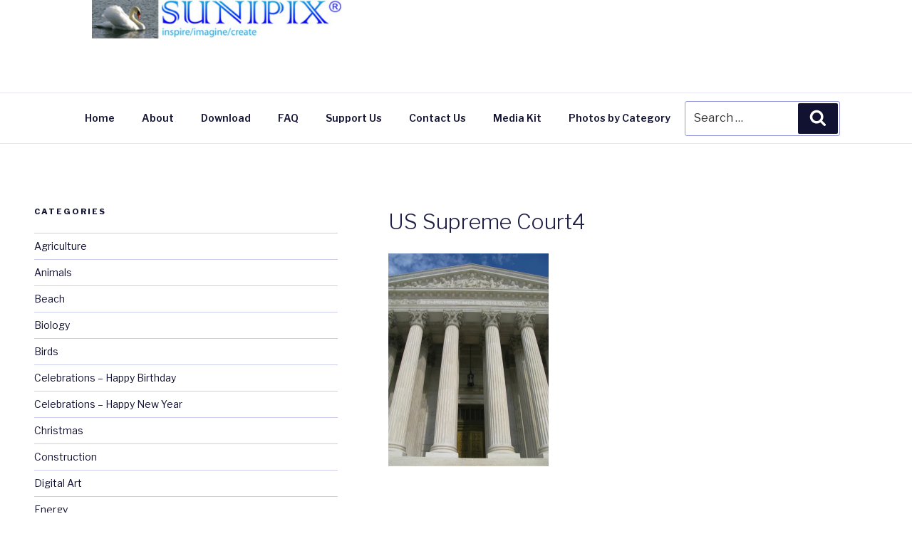

--- FILE ---
content_type: text/css
request_url: http://www.sunipix.com/sunimgs/wp-content/plugins/ajax-search-lite/css/style-classic-blue.css?ver=4.7.26
body_size: 1271
content:
div.asl_w{width:100%;height:auto;border-radius:5px;background-color:#dbe9ee;background-image:radial-gradient(ellipse at center,#dbe9ee,#dbe9ee);overflow:hidden;border:0 none #000;border-radius:5px 5px 5px 5px;box-shadow:0 10px 18px -13px #000;}#ajaxsearchlite1 .probox,div.asl_w .probox{margin:4px;height:28px;background-color:#fff;background-image:radial-gradient(ellipse at center,#fff,#fff);border:1px solid #68aec7;border-radius:3px 3px 3px 3px;box-shadow:1px 0 6px -3px #b5b5b5 inset;}#ajaxsearchlite1 .probox .proinput,div.asl_w .probox div.proinput{font-weight:normal;font-family:Open Sans;color:#000 !important;font-size:12px;line-height:normal !important;text-shadow:0 0 0 rgba(255,255,255,0);}#ajaxsearchlite1 .probox .proinput input,div.asl_w .probox div.proinput input{font-weight:normal;font-family:Open Sans;color:#000 !important;font-size:12px;line-height:normal !important;text-shadow:0 0 0 rgba(255,255,255,0);border:0;box-shadow:none;}div.asl_w.asl_msie .probox div.proinput,div.asl_w.asl_msie .probox div.proinput input{line-height:24px !important;}div.asl_w .probox .proinput input::-webkit-input-placeholder{font-weight:normal;font-family:Open Sans;color:rgba(0,0,0,.6) !important;text-shadow:0 0 0 rgba(255,255,255,0);}div.asl_w .probox .proinput input::-moz-placeholder{font-weight:normal;font-family:Open Sans;color:rgba(0,0,0,.6) !important;text-shadow:0 0 0 rgba(255,255,255,0);}div.asl_w .probox .proinput input:-ms-input-placeholder{font-weight:normal;font-family:Open Sans;color:rgba(0,0,0,.6) !important;text-shadow:0 0 0 rgba(255,255,255,0);}div.asl_w .probox .proinput input:-moz-placeholder{font-weight:normal;font-family:Open Sans;color:rgba(0,0,0,.6) !important;text-shadow:0 0 0 rgba(255,255,255,0);}div.asl_w .probox .proinput input.autocomplete{font-weight:normal;font-family:Open Sans;color:#000;font-size:12px;line-height:15px;text-shadow:0 0 0 rgba(255,255,255,0);}div.asl_w .probox .proloading,div.asl_w .probox .proclose,div.asl_w .probox .promagnifier,div.asl_w .probox .prosettings{width:28px;height:28px;}div.asl_w .probox .promagnifier .innericon svg{fill:#363636;}div.asl_w .probox div.asl_simple-circle{border:4px solid #363636;}div.asl_w .probox .prosettings .innericon svg{fill:#363636;}div.asl_w .probox .promagnifier{width:28px;height:28px;background-color:#6cd1f5;background-image:-o-linear-gradient(180deg,#84c5dc,#6cd1f5);background-image:-ms-linear-gradient(180deg,#84c5dc,#6cd1f5);background-image:-webkit-linear-gradient(180deg,#84c5dc,#6cd1f5);background-image:linear-gradient(180deg,#84c5dc,#6cd1f5);background-position:center center;background-repeat:no-repeat;border:0 solid #68aec7;border-radius:0 0 0 0;box-shadow:-1px 1px 0 0 rgba(255,255,255,.61) inset;cursor:pointer;background-size:100% 100%;background-position:center center;background-repeat:no-repeat;cursor:pointer;}div.asl_w .probox .prosettings{width:28px;height:28px;background-color:#6cd1f5;background-image:-o-linear-gradient(185deg,#68aec7,#6cd1f5);background-image:-ms-linear-gradient(185deg,#68aec7,#6cd1f5);background-image:-webkit-linear-gradient(185deg,#68aec7,#6cd1f5);background-image:linear-gradient(185deg,#68aec7,#6cd1f5);background-position:center center;background-repeat:no-repeat;float:left;border:0 solid #68aec7;border-radius:0 0 0 0;box-shadow:1px 1px 0 0 rgba(255,255,255,.63) inset;cursor:pointer;background-size:100% 100%;}div.asl_r{position:absolute;z-index:1100;}div.asl_r.vertical{padding:4px;background:#99daf1;border-radius:3px;border:0 none #000;border-radius:3px 3px 3px 3px;box-shadow:0 0 0 0 #000;visibility:hidden;display:none;}div.asl_r .results .nores .keyword{padding:0 6px;cursor:pointer;font-weight:normal;font-family:Open Sans;color:#4a4a4a;font-size:13px;line-height:13px;text-shadow:0 0 0 rgba(255,255,255,0);font-weight:bold;}div.asl_r .results .item{height:auto;background:#fff;}div.asl_r.vertical .results .item:after{background:#ccc;}div.asl_r .results .item.hovered{background-color:#ebfaff;}div.asl_r .results .item .asl_image{width:70px;height:70px;}div.asl_r .results .item .asl_content h3,div.asl_r .results .item .asl_content h3 a{margin:0;padding:0;line-height:inherit;font-weight:normal;font-family:'Open Sans';color:#1454a9;font-size:13px;line-height:18px;text-shadow:0 0 0 rgba(255,255,255,0);}div.asl_r .results .item .asl_content h3 a:hover{font-weight:normal;font-family:Open Sans;color:#2e6bbc;font-size:13px;line-height:18px;text-shadow:0 0 0 rgba(255,255,255,0);}div.asl_r .results .item div.etc{padding:0;line-height:10px;font-weight:bold;font-family:Open Sans;color:#a1a1a1;font-size:12px;line-height:13px;text-shadow:0 0 0 rgba(255,255,255,0);}div.asl_r .results .item .etc .asl_author{padding:0;font-weight:bold;font-family:Open Sans;color:#a1a1a1;font-size:12px;line-height:13px;text-shadow:0 0 0 rgba(255,255,255,0);}div.asl_r .results .item .etc .asl_date{margin:0 0 0 10px;padding:0;font-weight:normal;font-family:Open Sans;color:#adadad;font-size:12px;line-height:15px;text-shadow:0 0 0 rgba(255,255,255,0);}div.asl_r .results .item p.desc{margin:2px 0;padding:0;font-weight:normal;font-family:Open Sans;color:#4a4a4a;font-size:13px;line-height:13px;text-shadow:0 0 0 rgba(255,255,255,0);}div.asl_r span.highlighted{font-weight:bold;color:#d9312b;background-color:#eee;color:rgba(217,49,43,1);background-color:rgba(238,238,238,1);}div.asl_s.searchsettings{background-color:#6dcced;background-image:linear-gradient(185deg,#6dcced,#68aec7);background-image:-webkit-linear-gradient(185deg,#6dcced,#68aec7);background-image:-moz-linear-gradient(185deg,#6dcced,#68aec7);background-image:-o-linear-gradient(185deg,#6dcced,#68aec7);background-image:-ms-linear-gradient(185deg,#6dcced,#68aec7);background-image:linear-gradient(185deg,#6dcced,#68aec7);background-image:-webkit-linear-gradient(185deg,#6dcced,#68aec7);background-image:-moz-linear-gradient(185deg,#6dcced,#68aec7);background-image:-o-linear-gradient(185deg,#6dcced,#68aec7);background-image:-ms-linear-gradient(185deg,#6dcced,#68aec7);;box-shadow:2px 2px 3px -1px #000;;}div.asl_s.searchsettings .asl_option_label{font-weight:bold;font-family:Open Sans;color:#fff;font-size:12px;line-height:15px;text-shadow:0 0 0 rgba(255,255,255,0);}div.asl_s.searchsettings .asl_option_inner label{background-color:#222;background-image:linear-gradient(180deg,#222,#36373a);background-image:-webkit-linear-gradient(180deg,#222,#36373a);background-image:-moz-linear-gradient(180deg,#222,#36373a);background-image:-o-linear-gradient(180deg,#222,#36373a);background-image:-ms-linear-gradient(180deg,#222,#36373a);;}div.asl_s.searchsettings fieldset .categoryfilter{max-height:200px;overflow:auto;}div.asl_s.searchsettings fieldset legend{padding:5px 0 0 10px;margin:0;font-weight:normal;font-family:Open Sans;color:#1f1f1f;font-size:13px;line-height:15px;text-shadow:0 0 0 rgba(255,255,255,0);}